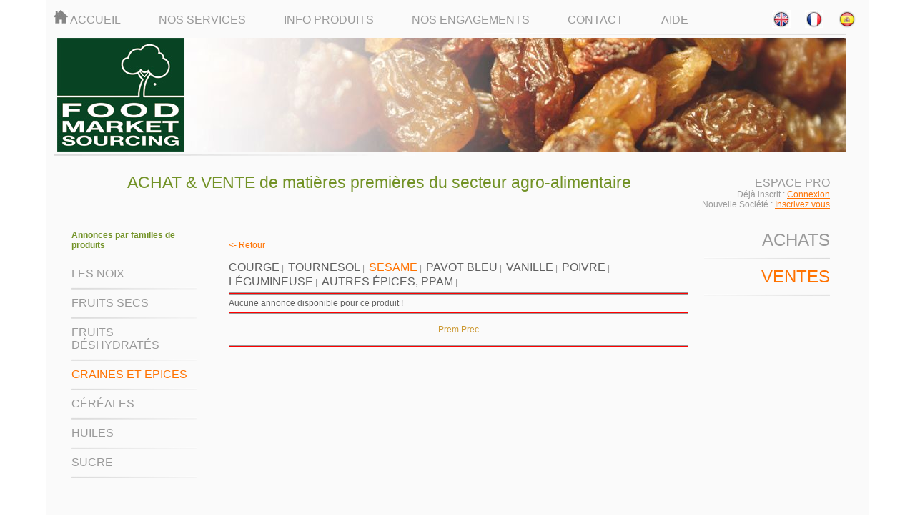

--- FILE ---
content_type: text/html; charset=utf-8
request_url: http://www.foodmarketsourcing.com/fms-annonce-8-45-0-1-1-1.htm
body_size: 3813
content:
<!DOCTYPE html PUBLIC "-//W3C//DTD XHTML 1.0 Strict//EN" "http://www.w3.org/TR/xhtml1/DTD/xhtml1-strict.dtd">
<html xmlns="http://www.w3.org/1999/xhtml" xml:lang="fr" lang="fr">
<head>
 <meta http-equiv="Content-Type" content="text/html; charset=UTF-8" />
 <title>Vente fruits, Grossiste en fruits secs, Food Market Sourcing, Robb Suyker, Achat fruits secs, Annonce : Sesame</title>
 <meta name="description" content="Vente fruits, Grossiste en fruits secs, Food Market Sourcing, Robb Suyker, Achat fruits secs, Annonce : Sesame" />
 <meta name="keywords" content="Vente fruits, Grossiste en fruits secs, Food Market Sourcing, Robb Suyker, Achat fruits secs, Annonce : Sesame" />
 
 <!--  <link rel="shortcut icon" type="image/x-icon" href="https://www.foodmarketsourcing.com/favicon.ico" /> -->

 <link rel="stylesheet" href=" https://www.foodmarketsourcing.com/client/css/style-v17.css" type="text/css" media="screen" />
 
 
 <style type="text/css">

	/* CSS for the scrollers */
	span.horizontal_scroller, span.vertical_scroller{
		position:absolute;
		top:130px;
		height:50px;
		width:814px;
		display:block;
		overflow:hidden;
		/*border:#CCCCCC 1px solid;*/
	}
	span.scrollingtext{
		position:absolute;
		white-space:nowrap;
		font-size:3em;
		/*color:#4f4f4f;*/
		color:#73566e;
		/*word-spacing:0.8em;*/
		/*font-family:'Trebuchet MS',Arial;*/
		/*font-weight:bold;*/
		/*color:#000000;*/
	}

	/* style needed only for this example */
	/*
	span{margin:5px;padding:8px 12px;width:150px;background-color:#0066CC;color:#FFFFFF;border:#003366 1px solid;display:block;float:left;text-align:center;}
	span:hover{background-color:#0099CC}
	#soccer_ball_container{width:500px;height:80px;}
	#soccer_ball_container .scrollingtext{width:40px;height:80px;}
	#soccer_ball{display:block;position:absolute;top:0px;left:0px;}
	*/
 </style>
 
 
  
  
  
  
  
   
 
   <!-- <script type="text/javascript" src="https://www.foodmarketsourcing.com/js/highslide/highslide-with-html.js"></script> -->
	<script type="text/javascript" src="https://www.foodmarketsourcing.com/js/highslide/highslide-full.js"></script>
  <link rel="stylesheet" type="text/css" href="https://www.foodmarketsourcing.com/js/highslide/highslide.css" />
	
	 <script type="text/javascript">
	  //<![CDATA[
     hs.graphicsDir = '../js/highslide/graphics/';
     hs.outlineType = 'rounded-white';
		//]]>
   </script>
	
  
 <script type="text/javascript" src="https://www.foodmarketsourcing.com/javascript/mesactivites.js"></script>
 
 <script type="text/javascript">
  /* <![CDATA[ */
  window.onload = function()
  {
   initRollovers;
  }
  Handler.add(window,'load',initRollovers);
  /* ]]> */
 </script>
 
  <!-- modifierprofil -->
  <!-- FIN modifierprofil -->
 
 <!-- alertemoncompte -->
  <!-- FIN alertemoncompte -->
 
 <!-- gereralerte -->
  <!-- FIN gereralerte -->
 
 
  <script type="text/javascript">
   function DetectIE() 
	 {
    var d, ie, moz, op, konq, saf, dom, n, na, nua;
    d = document;
    n = navigator;
    na = n.appVersion;
    nua = n.userAgent;
    if (!d.layers) 
		{
     dom = (d.getElementById);
     op = (nua.indexOf('Opera') != -1);
     konq = (nua.indexOf('Konqueror') != -1);
     saf = (nua.indexOf('Safari') != -1);
     moz = (nua.indexOf('Gecko') != -1 && !saf && !konq);
     ie = (d.all && !op);
     if (typeof (ie) == "undefined") return false;
     else 
		 {
		  alert("ie");
		  return ie;
		 }
    } 
		else return false;
   }
   function getLeftOffset2(el) 
	 {
    var ie = DetectIE();
    var sel = el;
    var x = 0, y = 0, z = 0;
    while (el.offsetParent != null) 
		{
     if (el.tagName == "BODY") break;
     x += el.offsetLeft;
     y += el.offsetTop;
     if (ie) y -= el.scrollTop;
     el = el.offsetParent;
    }
    while (sel.parentNode != null && !ie) 
		{
     if (sel.tagName == "BODY") break;
     z += sel.scrollTop;
     sel = sel.parentNode;
    }
    z += sel.scrollTop;
    x += el.offsetLeft;
    y = y + el.offsetTop;
    if (ie)
		{
     y -= el.scrollTop;
    }
    return { x: x, y: y };
   }
   function hoverme(obj) 
	 {
    obj.className = "hovered_cbi";
   }
   function unhoverme(obj) 
	 {
    obj.className = "normal_cbi";
   }
   String.prototype.trim = function() { return this.replace(/^\s+|\s+$/g, ''); };
   String.prototype.replaceAll = function(search, replace)
	 {
    return this.split(search).join(replace);
   }              
  </script>
 
 
</head>

<body>
 <!-- Facebook -->
 <!-- <div id="fb-root"></div>
 <script>(function(d, s, id) 
 {
  var js, fjs = d.getElementsByTagName(s)[0];
  if (d.getElementById(id)) return;
  js = d.createElement(s); js.id = id;
  js.src = "//connect.facebook.net/fr_FR/all.js#xfbml=1";
  fjs.parentNode.insertBefore(js, fjs);
 }(document, 'script', 'facebook-jssdk'));
 </script> -->
 
 <div id="mes-page">
  
	<div id="mes-header">
	
	 <div id="mes-header-separateur-droit">
	 </div>
	 
	 <div id="mes-header-menu">
	  <div id="mes-header-navigation">
		 <ul class="mes-menu">
		  <!-- <li><h1 style="color:red; text-align:center;">Site en cours de maintenance</h1></li> -->
      <li><a  href="http://www.foodmarketsourcing.com"><span class="l"><img alt="logo_home (1K)" src="client/css/images/logo_home.jpg" height="19" width="20" />&nbsp;</span><span class="r"></span><span class="t">Accueil</span></a></li>
      <li><a  href="fms-nosservices.htm"><span class="l"></span><span class="r"></span><span class="t">Nos services</span></a></li>
      <li><a class="active" href="fms-product.htm"><span class="l"></span><span class="r"></span><span class="t">Info produits</span></a></li>
      <li><a  href="fms-nosengagements.htm"><span class="l"></span><span class="r"></span><span class="t">Nos engagements</span></a></li>
      <li><a  href="fms-contact.htm"><span class="l"></span><span class="r"></span><span class="t">Contact</span></a></li>
			<!-- <li><a  href="https://blog.foodmarketsourcing.com/"><span class="l"></span><span class="r"></span><span class="t">Blog</span></a></li> -->
			<!-- <li><a  target="_blank" href="https://blog.foodmarketsourcing.com/"><span class="l"></span><span class="r"></span><span class="t">Blog</span></a></li> -->
			<li><a  href="fms-aide.htm"><span class="l"></span><span class="r"></span><span class="t">Aide</span></a></li>
     </ul>
	   <!--  -->
		</div>
		<div id="mes-header-langues">
	   <table>
		  <tbody>
			 <tr>
		    <td><a href="https://www.foodmarketsourcing.com/en-1.html"><img alt="fruits secs vente en ligne" src="https://www.foodmarketsourcing.com/client/css/images/anglais.jpg" height="25" width="26" /></a></td>
			  <td><a href="https://www.foodmarketsourcing.com/fr-2.html"><img alt="fruits secs vente en ligne" src="https://www.foodmarketsourcing.com/client/css/images/francais.jpg" height="25" width="26" /></a></td>
			  <td><a href="https://www.foodmarketsourcing.com/es-3.html"><img alt="fruits secs vente en ligne" src="https://www.foodmarketsourcing.com/client/css/images/espagnol.png" height="25" width="26" /></a></td>
			  <!-- <td><a href="https://www.foodmarketsourcing.com/de-4.html"><img alt="fruits secs vente en ligne" src="https://www.foodmarketsourcing.com/client/css/images/allemand.png" height="25" width="24" /></a></td> -->
		   </tr>
			</tbody>
		 </table>
		</div>
		<hr class="sourcing" />
	 </div>
	 <div id="mes-header-marketing">
	  <div id="mes-header-marketing-logo">
		 <a href="https://www.foodmarketsourcing.com"><img alt="logo-food-market-sourcing (6K)" src="https://www.foodmarketsourcing.com/client/css/images/logo-food-market-sourcing-2.jpg" height="159" width="178" /></a>
		</div>
		
				
				
						<div id="mes-header-marketing-diaporama">
		 <a href="/"><img height="159" width="924" src="https://www.foodmarketsourcing.com/banniere/random/85.jpg" alt="Food Market Sourcing" /></a>
		</div>
				<hr class="sourcing" />
	 </div>
	</div>
	
	<div id="mes-headlines">
	 <div id="mes-header-separateur-gauche">
	 </div>
	 <div id="mes-headlines-phrase">
	  <div id="mes-headlines-phrase-texte">
		 ACHAT &amp; VENTE  de mati&egrave;res premi&egrave;res du secteur agro-alimentaire
	   <!-- Courtier et n&eacute;gociant en mati&egrave;res premi&egrave;res pour les professionnel dans le secteur de l'industrie agro-alimentaire (I.A.A) -->
		</div>
	 </div>
	 <div id="mes-headlines-inscription">
	  <p>
		 		  <span class="titre_majuscule">ESPACE PRO</span><br />
		  D&eacute;j&agrave; inscrit : <a class="souligne_a" href="https://www.foodmarketsourcing.com/fms-connexion.htm">Connexion</a><br />
		  Nouvelle Soci&eacute;t&eacute; : <a class="souligne_a" href="https://www.foodmarketsourcing.com/fms-inscription.htm">Inscrivez vous</a>
		 		 		</p>
	 </div>
	 <hr class="sourcing" />
	</div>
	
	<div id="mes-centre">
	 <!-- <img alt="hauteur_575 (1K)" src="client/css/images/hauteur_575.gif" height="575" width="1" /> -->
	 <div id="mes-centre-gauche">
	  		 <div id="mes-centre-gauche-navigation">
		  <p class="mes-vert-gras">Annonces par familles de produits</p>
			<br />
		  <ul class="mes-centre-gauche-navigation-menu">
<li><a  href="fms-annonce-5-0-0-1-1-1.htm">Les noix</a></li>
<li><img alt="separateur-menus-gauche (1K)" src="images/separateur-menus-gauche.jpg" height="3" width="176" /></li>
<li><a  href="fms-annonce-6-0-0-1-1-1.htm">Fruits secs</a></li>
<li><img alt="separateur-menus-gauche (1K)" src="images/separateur-menus-gauche.jpg" height="3" width="176" /></li>
<li><a  href="fms-annonce-7-0-0-1-1-1.htm">Fruits déshydratés</a></li>
<li><img alt="separateur-menus-gauche (1K)" src="images/separateur-menus-gauche.jpg" height="3" width="176" /></li>
<li><a style="color: #ff7200;" href="fms-annonce-8-0-0-1-1-1.htm">Graines et Epices</a></li>
<li><img alt="separateur-menus-gauche (1K)" src="images/separateur-menus-gauche.jpg" height="3" width="176" /></li>
<li><a  href="fms-annonce-9-0-0-1-1-1.htm">Céréales</a></li>
<li><img alt="separateur-menus-gauche (1K)" src="images/separateur-menus-gauche.jpg" height="3" width="176" /></li>
<li><a  href="fms-annonce-10-0-0-1-1-1.htm">Huiles</a></li>
<li><img alt="separateur-menus-gauche (1K)" src="images/separateur-menus-gauche.jpg" height="3" width="176" /></li>
<li><a  href="fms-annonce-20-0-0-1-1-1.htm">Sucre</a></li>
<li><img alt="separateur-menus-gauche (1K)" src="images/separateur-menus-gauche.jpg" height="3" width="176" /></li>
</ul>

		 </div>
			 </div>
	 
	 <div id="mes-centre-milieu">
	  <div id="mes-centre-milieu-contenu">
		 <div id="mes-centre-milieu-contenu-texte">
		  
		  
			
			
			
			
			
			
		  		 </div>
	   		 		 		 		 		 		 		 		 		 		 		 		 	    <div id="annonce">
 <br />
 <p><a href="https://www.foodmarketsourcing.com"><- Retour</a></p>
 <br />
   <div id="mes-liste-annonce">
	 	  <div id="mes-liste-produits">
	   <ul class="mes-centre-gauche-navigation-menu">
<li><a  href="fms-annonce-8-43-0-1-1-1.htm">Courge</a>&nbsp;|&nbsp;</li>
<li><a  href="fms-annonce-8-44-0-1-1-1.htm">Tournesol</a>&nbsp;|&nbsp;</li>
<li><a style="color:#ff7200;" href="fms-annonce-8-45-0-1-1-1.htm">Sesame</a>&nbsp;|&nbsp;</li>
<li><a  href="fms-annonce-8-46-0-1-1-1.htm">Pavot bleu</a>&nbsp;|&nbsp;</li>
<li><a  href="fms-annonce-8-88-0-1-1-1.htm">Vanille</a>&nbsp;|&nbsp;</li>
<li><a  href="fms-annonce-8-90-0-1-1-1.htm">Poivre</a>&nbsp;|&nbsp;</li>
<li><a  href="fms-annonce-8-91-0-1-1-1.htm">Légumineuse</a>&nbsp;|&nbsp;</li>
<li><a  href="fms-annonce-8-92-0-1-1-1.htm">Autres épices, PPAM</a>&nbsp;|&nbsp;</li>
</ul>

		 <hr class="separation"/>
		</div>
	    Aucune annonce disponible pour ce produit !
	 <hr class="separation" /><div class="page_thumbnail"><a class="paging first_online" href="/fms-annonce-8-45-0-1-1-1.htm">Prem</a> <a class="paging prev_online" href="/fms-annonce-8-45-0-1-1--1.htm">Prec</a>  <span class="next_offline">Suiv</span> <span class="last_offline">Fin</span></div><hr class="separation" />

	</div>
  </div>		 		 		 		 		 		</div>
	 </div>
	 
   <div id="mes-centre-droit">
	  <div id="mes-centre-droit-navigation">
		 <ul class="mes-centre-droit-navigation-menu">
		  <li><a style="color:#999999;" href="https://www.foodmarketsourcing.com/fms-annonce-0-0-0-1-2-1.htm">Achats</a></li>
			<li><img alt="separateur-menus-droit (1K)" src="../images/separateur-menus-droit.jpg" height="3" width="176" /></li>
      <li><a  style="color:#ff7200;" href="https://www.foodmarketsourcing.com/fms-annonce-0-0-0-1-1-1.htm">Ventes</a></li>
			<li><img alt="separateur-menus-droit (1K)" src="../images/separateur-menus-droit.jpg" height="3" width="176" /></li>
			<!-- <li><a  href="https://www.foodmarketsourcing.com/fms-annonce-0-0-0-1-0-1.htm">Tous</a></li>
			<li><img alt="separateur-menus-droit (1K)" src="../images/separateur-menus-droit.jpg" height="3" width="176" /></li> -->
     </ul>
		</div>
		   </div>
	 <hr class="sourcing" />
	</div>
	
	<div id="mes-footer">
	 <div id="mes-footer-contenu">
	  <div id="mes-footer-menu">
	   <div id="mes-footer-navigation">
	    <ul class="mes-menu">
       <li><a  href="fms-cgutilisation.htm"><span class="l"></span><span class="r"></span><span class="t">Conditions g&eacute;n&eacute;rales d'utilisation (CGU)</span></a></li>
       <li><a  href="fms-ethique.htm"><span class="l"></span><span class="r"></span><span class="t">Engagements &eacute;thiques</span></a></li>
			 <li><a  href="fms-mentions.htm"><span class="l"></span><span class="r"></span><span class="t">Mentions l&eacute;gales</span></a></li>
			 <li><a  href="fms-temoignages.htm"><span class="l"></span><span class="r"></span><span class="t">Parrainage</span></a></li>
			 <li><a  href="fms-cnil.htm"><span class="l"></span><span class="r"></span><span class="t">CNIL</span></a></li>
      </ul>
	   </div>
	  </div>
		<!-- <div><a style="color:#729226;font-size:1em;" href="http://www.mesactivites.com" target="_blank">Powered by Mesactivites.com</a></div> -->
		<div><a style="color:#729226;font-size:1em;" href="http://www.mesactivites.com">Powered by Mesactivites.com</a></div>
	 </div>
	</div>
	<br />
 </div>
</body>
</html>


--- FILE ---
content_type: text/css
request_url: https://www.foodmarketsourcing.com/client/css/style-v17.css
body_size: 3529
content:
/*
Vert : #006633
Marron : #cc9933

Orange : #ff7200;
Gris clair : #999999;
Gris fonc� : #5f5f5f;
Vert fonc� : #074522;
Vert clair : #729226;
*/
html, body, div, span, applet, object, iframe,
h1, h2, h3, h4, h5, h6, p, blockquote, pre,
a, abbr, acronym, address, big, cite, code,
del, dfn, em, font, img, ins, kbd, q, s, samp,
small, strike, strong, sub, sup, tt, var,
dl, dt, dd, ol, ul, li,hr,br,
fieldset, form, label, legend,
table, caption, tbody, tfoot, thead, tr, th, td {
	margin: 0;
	padding: 0;
	border: 0;
	outline: 0;
}
body {
	font-family: Tahoma, Verdana, Geneva, Arial, Helvetica, sans-serif;	
	font-size:12px;
	color: #999999;
	background-color:white;
	margin: 0; 
	padding: 0;
}
a{
	color: #ff7200;
	text-decoration: none; 
}
a:hover{
	color: #074522;
	text-decoration: none; 
}
.sourcing{
	clear: both;
	visibility: hidden;
}
table{
   border-collapse:collapse;
   /*sylvainmai13*/
   /*
   width:100%;
   margin:auto;
   */
}
td {
   font-family:sans-serif;
   padding:5px;
   text-align:left;
   vertical-align: top;
}
hr {
height: 1px;
margin: -0.5em 0;
padding: 0;
color: #F00;
background-color: #F00;
border: 0;
}
.titre_majuscule{
	font-size: 1.3em;
	text-transform: uppercase;
}
.souligne_a {
	text-decoration: underline;
}
.souligne_a:hover{
	text-decoration: underline;
}
.majuscule{
   text-transform: uppercase;
}
.erreur_option{
	background-color: yellow;
	color: red;
}
.rouge{
	color: #b22222;
	font-size: 1.2em;
}
.vert{
	color: #006600;
	font-size: 1.2em;
}
.legende{
	color: #1c5335;
}
.mes-vert-gras{
	font-weight: bold;
	color: #729226;
}
#mes-page {
	position: relative;
	margin: 0 auto;
	width: 1150px;
	background-color: #fafafa;
	/*height: 990px;*/
	/*height: 996px;*/
	/*border: 1px solid black;*/
}
#mes-page-simple {
	position: relative;
	margin: 0 auto;
	width: 900px;
	background-color: #fafafa;
	/*height: 990px;*/
	/*height: 996px;*/
	/*border: 1px solid black;*/
}
#mes-page-contenu {
   margin: 20px;
   color: #5f5f5f;
}
#mes-header{
   position: relative;
	width: 1150px;
	height: 224px;
	background-color: #fafafa;
	/*margin: 20px 0px 0px 20px;*/
	/*border: 1px solid red;*/
}
#mes-header-separateur-droit{
	position: absolute;
	background-image: url(images/separateur_droit.jpg);
	background-repeat: no-repeat;
	top: 52px;
	left: 612px;
	width: 506px;
	height: 3px;
}
#mes-centre{
	width: 1110px;
	margin: 0px 20px 0px 20px;
	background-color: #fafafa;
	/*border: 1px solid green;*/
}
#mes-footer{
	width: 1110px;
	/*height: 50px;*/
	margin: 0;
	margin-top: 25px;
	background-color: #fafafa;
	/*border: 1px solid blue;*/
}
#mes-footer-contenu{
	width: 1110px;
	margin: 0px 20px 20px 20px;
	background-color: #fafafa;
	text-align: center;
	/*height: 50px;*/
}

/* menus */
#mes-header-menu{
	width: 1150px;
	height: 65px;
	background-color: #fafafa;
	/*border: 1px solid yellow;*/
}
/*
#mes-header-navigation { 
   float: left;
   width:900px;
   margin: 20px 0px 0px 20px ; 
   padding: 0; 
   list-style: none ; 
   text-align: left ; 
}
*/
#mes-header-navigation { 
   position: absolute;
   top:20px;
   left: 10px;
   padding: 0; 
   list-style: none ; 
   text-align: left ; 
   /*border: 1px solid gray;*/
   /*background-color: #fafafa;*/
}
/*
#mes-header-langues{
	float: right;
	width:70px;
	text-align:right;
	margin: 20px 40px 0px 0px ;
}
*/
#mes-header-langues{
	position: absolute;
   top:20px;
   left: 995px;
	text-align:right;
	/*border: 1px solid gray;*/
	/*background-color: #fafafa;*/
}
#mes-header-langues td{
	padding: 0px 0px 0px 20px;
}
#mes-header-navigation li{
	display:inline;
   color: #999999; 
   background-color: transparent; 
}  
#mes-header-navigation li a { 
   padding: 0px 50px 0px 0px ; 
   text-transform: uppercase;
   background-color: transparent; 
   color: #999999; 
   font-family: Tahoma, Verdana, Geneva, Arial, Helvetica, sans-serif; 
   font-size: 1.3em;
   /*font-weight: bold;*/ 
   line-height: 1.3em ; 
   text-align: center ; 
   text-decoration: none ; 
}
#mes-header-navigation li a:hover, #mes-header-navigation li a:focus, #mes-header-navigation li a:active { 
   color:#006600; 
   text-transform: uppercase;
   background-color: transparent; 
}
/*menus*/

/*top*/
#mes-header-marketing{
	width: 1110px;
	height: 159px; 
	position: relative;
	/*border: 1px solid #ff69b4;*/
}
/*logo*/
#mes-header-marketing-logo{
   position: absolute;
   top:0;
   /*left: 35px;*/
   left: 15px;
   /*z-index: 1000;*/
	/*border: 1px solid red;*/
}
/*diaporama*/
#mes-header-marketing-diaporama{
	position: absolute;
   top:0;
   left:194px;
   /*z-index: 500;*/
}
#mes-header-marketing-diaporama ul{
	list-style-type: none;
}
/*headlines*/
#mes-headlines{
   position: relative;
	width: 1150px;
	height: 100px;
	background-color: #fafafa;
	/*border: 1px solid red;*/
}
#mes-header-separateur-gauche{
	position: absolute;
	background-image: url(images/separateur_gauche.jpg);
   background-repeat: no-repeat;
   top: 3px;
	left: 10px;
	width: 506px;
	height: 3px;
}
#mes-headlines-phrase{
	position: absolute;
	top:7px;
	left: 25px;
	width: 880px;
	height: 90px;
   text-align: center;
   background-color: #fafafa;
   /*border: 1px solid red;*/
   /*background-color:green;*/
   /*margin: 20px 0px 0px 20px ;*/  
}
#mes-headlines-phrase-texte{
	margin: 23px 0 0 0;
	font-size: 1.9em;
	color: #729226;
}
#mes-headlines-inscription{
   position: absolute;
   top: 0;
   left: 915px;
	width: 220px;
	width: 216px;
	height: 100px;
	background-color: #fafafa;
	text-align: right ;
	/*z-index: 1000;*/
   /*margin: 20px 0px 0px 20px ;*/ 
   /*border: 1px solid gray;*/
   /*background-color:red;*/
}
#mes-headlines-inscription p{
	padding: 35px 35px 0 0;
}

#mes-centre-gauche{
	float:left;
	width: 235px;
	background-color: #fafafa;
	/*height: 575px;*/
	/*margin: 0px 20px 0px 20px;*/
	/*border: 1px solid green;*/
	/*background-color:#999999;*/
}


#mes-centre-gauche-navigation { 
   width:176px;
   margin: 10px 0px 5px 15px ; 
   padding: 0;
}

#mes-centre-gauche-navigation .mes-centre-gauche-navigation-menu{
	list-style-type: none;
	text-align: left;
	font-family: Tahoma, Verdana, Geneva, Arial, Helvetica, sans-serif;
	color: #5f5f5f;
	text-transform: uppercase;
	font-size: 1.3em;
	/*border: 1px solid gray;*/
}
#mes-centre-gauche-navigation .mes-centre-gauche-navigation-menu li img{
	display: block;
}
#mes-centre-gauche-navigation li{
	margin:10px 0 10px 0;
	text-align: left;
	font-family: Tahoma, Verdana, Geneva, Arial, Helvetica, sans-serif;
}
#mes-centre-gauche-navigation .mes-centre-gauche-navigation-menu li a{
	padding: 0;
	font-family: Tahoma, Verdana, Geneva, Arial, Helvetica, sans-serif;
	color: #999999;
}
#mes-centre-gauche-navigation .mes-centre-gauche-navigation-menu li a:hover{
   color: #729226;
   font-family: Tahoma, Verdana, Geneva, Arial, Helvetica, sans-serif;
}
/*
.mes-centre-gauche-navigation-menu li a{
	color: #5f5f5f;
	font-family: Tahoma, Verdana, Geneva, Arial, Helvetica, sans-serif;
	text-transform: uppercase;
}
*/

#mes-centre-milieu{
	float:left;
	width: 643px;
	background-color: #fafafa;
	/*width: 650px;*/
	/*height: 575px;*/
	/*margin: 0px 20px 0px 20px;*/
	/*background-color:#afeeee;*/
	/*border: 1px solid gray;*/
}
#mes-centre-milieu-contenu{
	margin:10px 0 0 0;
}
#mes-centre-milieu-contenu-texte{
   font-size: 1.2em;
   color: #5f5f5f;
}
#mes-centre-milieu-contenu-texte ul{
	list-style-type: square;
}
#mes-centre-milieu-contenu-texte ul li{
	margin-left: 1.2em;
}
/*formulaire*/
.formulaire{
	color: #5f5f5f;
}
.formulaire table{
	border-collapse:collapse;
   width:100%;
   margin:auto;
}
.formulaire tbody {
background-color:#FFFFFF;
/*border:1px solid #6495ed;*/
}
.formulaire td {
font-family:sans-serif;
/*font-size:80%;*/
padding:5px;
text-align:left;
/*border:1px solid #6495ed;*/
}
.formulaire td input{
	width: 100%;
	border:1px solid gray; 
}
.formulaire form{
	/*border:1px solid gray;*/ 
}
.formulaire td.label{
	width: 200px;
}
.formulaire span.erreur{
	color: #b22222;
}
.formulaire select{
	border: 1px solid gray;
}
.formulaire select,option{
	background-color:#f5f5f5;
	width: 100%;
}
.formulaire textarea{
	border: 1px solid gray;
	width: 100%;
}
.formulaire select.remplir{
	background-color:#f3ffe8;
}
/*centre droit*/
#mes-centre-droit{
	float:right;
	width: 215px;
	background-color: #fafafa;
	/*height: 575px;*/
	/*border: 1px solid red;*/
	/*background-color:#f0e68c;*/
}
#mes-centre-droit-navigation { 
   width:176px;
   margin: 5px 30px 5px 5px ; 
   padding: 0;
}

.mes-centre-droit-navigation-menu{
	list-style-type: none;
	text-align: right;
	text-transform: uppercase;
	font-size: 2em;
	/*border: 1px solid gray;*/
}
.mes-centre-droit-navigation-menu li img{
	display: block;
}
.mes-centre-droit-navigation-menu li{
	margin:10px 0 10px 0;
}
.mes-centre-droit-navigation-menu li a{
	padding: 0;
	color: #ff7200; 
	font-family: Tahoma, Verdana, Geneva, Arial, Helvetica, sans-serif;
}
.mes-centre-droit-navigation-menu li a:hover{
	color: #868686;
}

li.mes-centre-droit-navigation-menu-gris a{
	padding: 0;
	color: #868686; 
	font-family: Tahoma, Verdana, Geneva, Arial, Helvetica, sans-serif;
}
li.mes-centre-droit-navigation-menu-gris a:hover{
	color: #ff7200;
}

#connexion td{
	width: 50%;
}
.mes-liste-category{
   position: relative;
   border-collapse: collapse;	
   border-bottom-width: 5px;
}
.mes-liste-category table{
	border-collapse: collapse;	
   border-bottom-width: 5px;
}
.mes-liste-category table td{
	text-align: center;
	vertical-align:middle;
	text-decoration:none;
	text-transform: uppercase;
	font-size: 1.7em;
	letter-spacing: 5px;
}
.mes-liste-category td a span{
	color:#5f5f5f;
}
.mes-liste-product{
   position: relative;
   border-collapse: collapse;	
   border-bottom-width: 5px;
}
.mes-liste-product table{
	border-collapse: collapse;	
   border-bottom-width: 5px;
}
.mes-liste-product table td{
	text-align: center;
	vertical-align:middle;
	text-decoration:none;
	text-transform: uppercase;
	font-size: 1.7em;
	letter-spacing: 5px;
}
.mes-liste-product td a span{
	color:#5f5f5f;
}
.mes-caracteristique-product ul{
	list-style-type: none;
}
.mes-caracteristique-product ul li{
	display:inline;
}
.mes_message{
	color: #ff7200;
	padding: 10px;
	border: 1px solid #ff7200;
	font-size: 1.3em;
}
.mes_message a{
	color: #b22222;
}
#product {
	position: relative;
}
#attributes_product {
   position: relative;
   color: #5f5f5f;
   background-color:transparent;
   /*top:30px;
   left: 10px;*/
}
#attributes_images_product{
	position: absolute;
}
#attributes_product ul{
	list-style-type: square;
}
#attributes_product ul li{
	margin-left: 30px;
}
/* Annonce */
#mes-liste-annonce{
	color:#5f5f5f;
}
#mes-liste-annonce td {
   /*font-family:sans-serif;*/
   font-size:100%;
   border:1px solid gray;
   padding:5px;
   text-align:left;
   font-family: Tahoma, Verdana, Geneva, Arial, Helvetica, sans-serif;
}
#mes-liste-annonce td a{
	color: #ff7200;
}
#mes-liste-annonce td a:hover{
	color: #006633;
}
#mes-liste-annonce thead, tfoot {
   background-color:#f7f7f7;
   border:1px solid gray;
}
#mes-liste-annonce th {
   font-family: Tahoma, Verdana, Geneva, Arial, Helvetica, sans-serif;
   font-weight: bold;
   color: #708090;
   border:1px solid gray;
   padding:5px;
   background-color:#f7f7f7;
   /*width:100%;*/
}
.page_thumbnail a{
	color: #cc9933;
}
.page_thumbnail a:hover{
	color: #5f5f5f;
}

div#admin caption {
   font-family:sans-serif;
}
#mes-detail-annonce{
   color: #5f5f5f;	
}
#mes-detail-annonce ul{
	list-style-type: none;
	/*margin-left: 10px;*/
}
#mes-liste-produits ul{
	list-style-type: none;
}

#mes-liste-produits ul li{
	display:inline;
   color: #999999; 
   background-color: transparent; 
}  
#mes-liste-produits ul li a { 
   text-transform: uppercase;
   background-color: transparent; 
   color: #5f5f5f;
   font-family: Tahoma, Verdana, Geneva, Arial, Helvetica, sans-serif; 
   font-size: 1.3em;
   line-height: 1.3em ; 
   text-align: center ; 
   text-decoration: none ; 
}
#mes-liste-produits ul li a:hover{
	color: #729226;
}
hr.separation{ 
	border: 1px solid #999999;
	margin: 5px 0 5px 0;
}
#modifierannonce td {
   font-family: Tahoma, Verdana, Geneva, Arial, Helvetica, sans-serif;
   font-size:100%;
   border:1px solid gray;
   padding:5px;
   text-align:left;
   color: #5f5f5f;
}
#modifierannonce td a{
	color: #ff7200;
}
#modifierannonce td a:hover{
	color: #074522;
}
#modifierannonce thead, tfoot {
   background-color:#f7f7f7;
   border:1px solid gray;
}
#modifierannonce th {
   font-family: Tahoma, Verdana, Geneva, Arial, Helvetica, sans-serif;
   font-weight: bold;
   color: #5f5f5f;
   border:1px solid gray;
   padding:5px;
   background-color:#f7f7f7;
   /*width:100%;*/
}
#negociation{
	color: #5f5f5f;
	font-family: Tahoma, Verdana, Geneva, Arial, Helvetica, sans-serif;
}
#negociation ul{
	list-style-type: square;
}
#negociation ul li{
	margin-left: 30px;
}
#negociation ol li{
	margin-left: 30px;
}
#mes-bourse{
   margin-left: 20px;
}
.mes-bourse-titre{
	text-transform: uppercase;
	text-align: center;
	font-size: 1.3em;
}
.mes-convertisseur{
	/*text-transform: uppercase;*/
	text-align: center;
	font-size: 1.3em;
	border: 2px solid gray;
	background-color:#074522;
	padding: 5px 0 5px 0;
}
.mes-convertisseur:hover{
	background-color: #729226;
}
.mes-convertisseur a{
	color: white;
}
.mes-convertisseur a:hover{
	color:#eaedf4;
}

#mes-footer-menu{
	width: 1110px;
	height: 65px;
	background-color: #fafafa;
	border-top: 1px solid #999999;
	margin-top: 5px;
	/*border: 1px solid yellow;*/
}
#mes-footer-navigation { 
   float: left;
   width:1110px;
   margin: 20px 0px 0px 20px ; 
   padding: 0; 
   list-style: none ; 
   text-align: left ; 
   background-color: #fafafa;
   text-align: center;
   /*border: 1px solid gray;*/
   /*background-color: #fafafa;*/
}
#mes-footer-navigation li{
	display:inline;
   color: #999999; 
   background-color: transparent; 
}  
#mes-footer-navigation li a { 
   padding: 0px 50px 0px 0px ; 
   /*text-transform: uppercase;*/
   background-color: transparent; 
   color: #999999; 
   font-family: Tahoma, Verdana, Geneva, Arial, Helvetica, sans-serif; 
   font-size: 1.1em;
   /*font-weight: bold;*/ 
   line-height: 1.1em ; 
   text-align: center ; 
   text-decoration: none ; 
}
#mes-footer-navigation li a:hover, #mes-footer-navigation li a:focus, #mes-footer-navigation li a:active {
   color:#074522; 
   /*text-transform: uppercase;*/
   background-color: transparent; 
}
#slideshow {
    position:relative;
    height:159px;
}

#slideshow img {
    position:absolute;
    top:0;
    left:0;
    /*z-index:8;*/
    opacity:0.0;
}

#slideshow img.active {
    /*z-index:10;*/
    opacity:1.0;
}

#slideshow img.last-active {
    /*z-index:9;*/
}
.legende_produit{
   margin-left:0;
}
.legende_produit table{
   border-collapse:collapse;
   width:100%;
   margin:auto;
}
.legende_produit td {
   font-family: Tahoma, Verdana, Geneva, Arial, Helvetica, sans-serif; 
   font-size: 2em;
   text-align: left ;
   text-transform: uppercase;
   vertical-align:middle;
}
.formulaire ul{
	list-style-type: none;
}
.formulaire ul li{
	display:inline;
}
.mes-caracteristique-product-hidden{
	height: 0;
}
.commentaire{
   color: #074522;
}
.first_offline, .prev_offline, .next_offline, .last_offline { display:none; }
.page_online { 
   color:#729226;
}
.page_offline { 
   color:#ff7200; 
   font-size: 120%; 
   font-weight:bold; 
   text-decoration:underline; 
}
.page_thumbnail { 
   text-align:center; 
   padding: 10px 
}
.titre_marron{
	color:#cc9933;
	font-weight:bold;
	font-size:1.3em;
}
/* D�veloppement avril 2013 */
/* Alerte annonce */
/* Orange : color: #ff7200; */
/* Vert : color: #729226; */
.alerteannonce{
   /*width: 200px;*/
   list-style: none;
   margin: 0;
   padding: 0;
}
.alerteannonce li a {
   display: block;
   font-family: Tahoma, Verdana, Geneva, Arial, Helvetica, sans-serif;
   font-size: 1em;
   font-weight: bold;
	color: #729226; 
   text-decoration: underline;
   margin-bottom: 10px ;
}
 .alerteannonce li a:hover{
 	color: #ff7200;
}
.alerteannonce li a.actif_categorie,.alerteannonce li a.actif_produit{
	color: #ff7200;
}
span.actif_categorie, span.actif_produit{
	font-family: Tahoma, Verdana, Geneva, Arial, Helvetica, sans-serif;
   font-size: 1em;
   font-weight: bold;
	color: #ff7200; 
   text-decoration: underline;
   margin-bottom: 10px ;
}
.alerteannonce li img.actif_image{
	display: inline;
	margin-left: 5px;
}
tr.group,p.group, td.labelgroug{
	color: #ff7200;
	font-weight: bold;
	font-size: 1.2em;
	/*text-decoration: underline;*/
}
p.infoalerte{
   color:#b22222;
	font-weight: bold;
	font-size: 1.2em;	
}
table.attributs{
	background-color:#e9f1d4;
	color: black;
	-webkit-border-radius: 20px;
   -moz-border-radius: 20px;
   border-radius: 20px;
}
table.attributs td{
	vertical-align:middle;
}
.boutonform{
	/*border: 1px solid #729226;*/
	border: none;
	background: transparent;
	cursor: pointer;
	padding: 10px;
	margin: 0 10px 0 0;
	color: #ff7200;
	font-weight: bold;
	font-size: 1.1em;
	/*text-decoration: underline;*/
}
.boutonform:hover{
	color: #074522;
}
.boutonformsupprimer{
	border: 1px solid black;
	cursor: pointer;
	padding: 10px;
	margin: 0 10px 0 0;
	color:white;
	background-color:red;
	font-weight: bold;
	font-size: 1.1em;
	text-decoration: underline;
}
.boutonformsupprimer:hover{
	color:red;
	background-color:yellow;
}
.boutonformreactiver{
	border: 1px solid black;
	cursor: pointer;
	padding: 10px;
	margin: 0 10px 0 0;
	color:white;
	background-color:#1c5335;
	font-weight: bold;
	font-size: 1.1em;
	text-decoration: underline;
}
.boutonformreactiver:hover{
	color:#074522;
	background-color:white;
}
td.date input{
	border: 1px solid #729226;
	padding: 5px;
}
p.messagedate{
	color: black;
	font-size: 1.1em;
	margin-bottom: 5px;
}
p.messageform{
	color:#ff7200;
	font-size: 1.3em;
	padding: 5px;
	border: 1px solid #729226;
}
p.messageformok{
	color:#729226;
	font-size: 1.3em;
	padding: 5px;
	border: 1px solid #ff7200;;
}
p.messageformok span{
	color:#b22222;
	font-weight: bold;
}
.messagealerte {
	/*color:#b22222;*/
	color: #5f5f5f;
	font-weight: bold;
	font-size: 1.1em;
}
/*
div#dinfos{
   clear: both;
}
*/


--- FILE ---
content_type: application/javascript
request_url: https://www.foodmarketsourcing.com/javascript/mesactivites.js
body_size: 1728
content:
function Verifier_Longueur_Chaine(Element_Entree,Maximum_Entree,Message_Entree)
{
 var Valeur=document.getElementById(Element_Entree).value;
 var Longueur_Chaine=Valeur.length;
 var Caracteres_Restant=Maximum_Entree - Longueur_Chaine;
 if (Longueur_Chaine > Maximum_Entree)
 {
	Valeur.substr(0, Maximum_Entree);
	document.getElementById(Element_Entree).value=document.getElementById(Element_Entree).value.substr(0, Maximum_Entree); 
	Caracteres_Restant=0;
	alert ('You cannot seize more of ' + Maximum_Entree + ' characters !');
 }
 if (Message_Entree != "null")
 {
	document.getElementById(Message_Entree).innerHTML=Caracteres_Restant;
 }
}
function initRollovers() 
{
 if (!document.getElementById) return;
 var aPreLoad = new Array();
 var sTempSrc;
 var aImages = document.getElementsByTagName('img');
 for (var i = 0; i < aImages.length; i++) 
 {		
	if (aImages[i].className == 'imgover') 
	{
	 var src = aImages[i].getAttribute('src');
	 var ftype = src.substring(src.lastIndexOf('.'), src.length);
	 var hsrc = src.replace(ftype, '-ck'+ftype);
	 aImages[i].setAttribute('hsrc', hsrc);
	 aPreLoad[i] = new Image();
	 aPreLoad[i].src = hsrc;
	 aImages[i].onmouseover = function() 
	 {
		sTempSrc = this.getAttribute('src');
		this.setAttribute('src', this.getAttribute('longdesc'));
	 }	
	 aImages[i].onmouseout = function() 
	 {
	  if (!sTempSrc) sTempSrc = this.getAttribute('src').replace('-ck'+ftype, ftype);
		this.setAttribute('src', sTempSrc);
	 }
	}
 }
}
//Gestion des evenements
var Handler = {};
if (document.addEventListener) 
{
 Handler.add = function(element, eventType, handler) 
 {
  element.addEventListener(eventType, handler, false);
 };
 Handler.remove = function(element, eventType, handler) 
 {
  element.removeEventListener(eventType, handler, false);
 };
}
else if (document.attachEvent) 
{
 //Ajouter
 Handler.add = function(element, eventType, handler) 
 {
  if (Handler._find(element, eventType, handler) != -1) return;
  var wrappedHandler = function(e) 
	{
   if (!e) e = window.event;
   var event = 
	 {
    _event: e,    // In case we really want the IE event object
    type: e.type,           // Event type
    target: e.srcElement,   // Where the event happened
    currentTarget: element, // Where we're handling it
    relatedTarget: e.fromElement?e.fromElement:e.toElement,
    eventPhase: (e.srcElement==element)?2:3,
    clientX: e.clientX, clientY: e.clientY,
    screenX: e.screenX, screenY: e.screenY,
    altKey: e.altKey, ctrlKey: e.ctrlKey,
    shiftKey: e.shiftKey, charCode: e.keyCode,
    stopPropagation: function() {this._event.cancelBubble = true;},
    preventDefault: function() {this._event.returnValue = false;}
   }
	 if (Function.prototype.call) handler.call(element, event);
   else 
	 {
    element._currentHandler = handler;
    element._currentHandler(event);
    element._currentHandler = null;
   }
  };
  element.attachEvent("on" + eventType, wrappedHandler);
  var h = 
	{
   element: element,
   eventType: eventType,
   handler: handler,
   wrappedHandler: wrappedHandler
  };
  var d = element.document || element;
  var w = d.parentWindow;
  var id = Handler._uid();  // Generate a unique property name
  if (!w._allHandlers) w._allHandlers = {};  // Create object if needed
  w._allHandlers[id] = h; // Store the handler info in this object
  if (!element._handlers) element._handlers = [];
  element._handlers.push(id);
  if (!w._onunloadHandlerRegistered) 
	{
   w._onunloadHandlerRegistered = true;
   w.attachEvent("onunload", Handler._removeAllHandlers);
  }
 };
 //Supprimer
 Handler.remove = function(element, eventType, handler) 
 {
  var i = Handler._find(element, eventType, handler);
  if (i == -1) return;  // If the handler was not registered, do nothing
  var d = element.document || element;
  var w = d.parentWindow;
  var handlerId = element._handlers[i];
  var h = w._allHandlers[handlerId];
  element.detachEvent("on" + eventType, h.wrappedHandler);
  element._handlers.splice(i, 1);
  delete w._allHandlers[handlerId];
 };
 //Rechercher
 Handler._find = function(element, eventType, handler) 
 {
  var handlers = element._handlers;
  if (!handlers) return -1;  // if no handlers registered, nothing found
  var d = element.document || element;
  var w = d.parentWindow;
  for(var i = handlers.length-1; i >= 0; i--) 
	{
   var handlerId = handlers[i];        // get handler id
   var h = w._allHandlers[handlerId];  // get handler info
   if (h.eventType == eventType && h.handler == handler) return i;
  }
  return -1;  // No match found
 };
 Handler._removeAllHandlers = function() 
 {
  var w = this;
  for(id in w._allHandlers) 
	{
   var h = w._allHandlers[id];
   h.element.detachEvent("on" + h.eventType, h.wrappedHandler);
   delete w._allHandlers[id];
  }
 }
 Handler._counter = 0;
 Handler._uid = function() { return "h" + Handler._counter++; };
}
var Utf8 = {
 
	// public method for url encoding
	encode : function (string) {
		string = string.replace(/\r\n/g,"\n");
		var utftext = "";
 
		for (var n = 0; n < string.length; n++) {
 
			var c = string.charCodeAt(n);
 
			if (c < 128) {
				utftext += String.fromCharCode(c);
			}
			else if((c > 127) && (c < 2048)) {
				utftext += String.fromCharCode((c >> 6) | 192);
				utftext += String.fromCharCode((c & 63) | 128);
			}
			else {
				utftext += String.fromCharCode((c >> 12) | 224);
				utftext += String.fromCharCode(((c >> 6) & 63) | 128);
				utftext += String.fromCharCode((c & 63) | 128);
			}
 
		}
 
		return utftext;
	},
 
	// public method for url decoding
	decode : function (utftext) {
		var string = "";
		var i = 0;
		var c = c1 = c2 = 0;
 
		while ( i < utftext.length ) {
 
			c = utftext.charCodeAt(i);
 
			if (c < 128) {
				string += String.fromCharCode(c);
				i++;
			}
			else if((c > 191) && (c < 224)) {
				c2 = utftext.charCodeAt(i+1);
				string += String.fromCharCode(((c & 31) << 6) | (c2 & 63));
				i += 2;
			}
			else {
				c2 = utftext.charCodeAt(i+1);
				c3 = utftext.charCodeAt(i+2);
				string += String.fromCharCode(((c & 15) << 12) | ((c2 & 63) << 6) | (c3 & 63));
				i += 3;
			}
 
		}
 
		return string;
	}
 
}